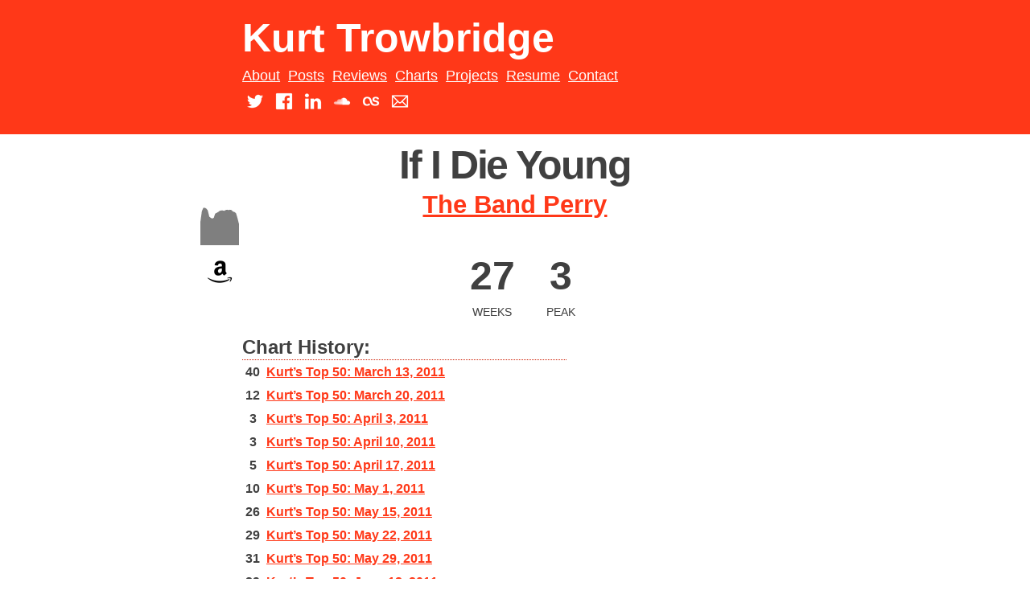

--- FILE ---
content_type: text/html; charset=UTF-8
request_url: https://www.kurttrowbridge.com/songs/the-band-perry-if-i-die-young/
body_size: 9643
content:
<!DOCTYPE html>
<html lang="en-US">
<head>
<meta charset="UTF-8">
<meta name="viewport" content="width=device-width, initial-scale=1">
<meta property="og:image" content="http://kurttrowbridge.com/image.jpg" />
    <title>The Band Perry - If I Die Young | Songs | Kurt Trowbridge</title>
<link rel="profile" href="http://gmpg.org/xfn/11">
<link rel="pingback" href="https://www.kurttrowbridge.com/xmlrpc.php">
<link href='http://fonts.googleapis.com/css?family=Source+Sans+Pro:300,400,700,300italic,400italic,700italic|Lato:300,400,700,300italic,400italic,700italic' rel='stylesheet' type='text/css'>
<meta name='robots' content='max-image-preview:large' />
<link rel='dns-prefetch' href='//www.kurttrowbridge.com' />
<link rel='dns-prefetch' href='//s0.wp.com' />
<link rel='dns-prefetch' href='//secure.gravatar.com' />
<link rel='dns-prefetch' href='//s.w.org' />
<link rel="alternate" type="application/rss+xml" title="Kurt Trowbridge &raquo; Feed" href="https://www.kurttrowbridge.com/feed/" />
<link rel="alternate" type="application/rss+xml" title="Kurt Trowbridge &raquo; Comments Feed" href="https://www.kurttrowbridge.com/comments/feed/" />
<link rel="alternate" type="application/rss+xml" title="Kurt Trowbridge &raquo; If I Die Young Comments Feed" href="https://www.kurttrowbridge.com/songs/the-band-perry-if-i-die-young/feed/" />
<script type="text/javascript">
window._wpemojiSettings = {"baseUrl":"https:\/\/s.w.org\/images\/core\/emoji\/13.1.0\/72x72\/","ext":".png","svgUrl":"https:\/\/s.w.org\/images\/core\/emoji\/13.1.0\/svg\/","svgExt":".svg","source":{"concatemoji":"https:\/\/www.kurttrowbridge.com\/wp-includes\/js\/wp-emoji-release.min.js?ver=5.9.3"}};
/*! This file is auto-generated */
!function(e,a,t){var n,r,o,i=a.createElement("canvas"),p=i.getContext&&i.getContext("2d");function s(e,t){var a=String.fromCharCode;p.clearRect(0,0,i.width,i.height),p.fillText(a.apply(this,e),0,0);e=i.toDataURL();return p.clearRect(0,0,i.width,i.height),p.fillText(a.apply(this,t),0,0),e===i.toDataURL()}function c(e){var t=a.createElement("script");t.src=e,t.defer=t.type="text/javascript",a.getElementsByTagName("head")[0].appendChild(t)}for(o=Array("flag","emoji"),t.supports={everything:!0,everythingExceptFlag:!0},r=0;r<o.length;r++)t.supports[o[r]]=function(e){if(!p||!p.fillText)return!1;switch(p.textBaseline="top",p.font="600 32px Arial",e){case"flag":return s([127987,65039,8205,9895,65039],[127987,65039,8203,9895,65039])?!1:!s([55356,56826,55356,56819],[55356,56826,8203,55356,56819])&&!s([55356,57332,56128,56423,56128,56418,56128,56421,56128,56430,56128,56423,56128,56447],[55356,57332,8203,56128,56423,8203,56128,56418,8203,56128,56421,8203,56128,56430,8203,56128,56423,8203,56128,56447]);case"emoji":return!s([10084,65039,8205,55357,56613],[10084,65039,8203,55357,56613])}return!1}(o[r]),t.supports.everything=t.supports.everything&&t.supports[o[r]],"flag"!==o[r]&&(t.supports.everythingExceptFlag=t.supports.everythingExceptFlag&&t.supports[o[r]]);t.supports.everythingExceptFlag=t.supports.everythingExceptFlag&&!t.supports.flag,t.DOMReady=!1,t.readyCallback=function(){t.DOMReady=!0},t.supports.everything||(n=function(){t.readyCallback()},a.addEventListener?(a.addEventListener("DOMContentLoaded",n,!1),e.addEventListener("load",n,!1)):(e.attachEvent("onload",n),a.attachEvent("onreadystatechange",function(){"complete"===a.readyState&&t.readyCallback()})),(n=t.source||{}).concatemoji?c(n.concatemoji):n.wpemoji&&n.twemoji&&(c(n.twemoji),c(n.wpemoji)))}(window,document,window._wpemojiSettings);
</script>
<style type="text/css">
img.wp-smiley,
img.emoji {
	display: inline !important;
	border: none !important;
	box-shadow: none !important;
	height: 1em !important;
	width: 1em !important;
	margin: 0 0.07em !important;
	vertical-align: -0.1em !important;
	background: none !important;
	padding: 0 !important;
}
</style>
	<link rel='stylesheet' id='instapress-css'  href='https://www.kurttrowbridge.com/wp-content/plugins/instapress/instapress.css?ver=5.9.3' type='text/css' media='all' />
<link rel='stylesheet' id='fancybox-css'  href='https://www.kurttrowbridge.com/wp-content/plugins/instapress/fancybox/jquery.fancybox.css?ver=1.3.4' type='text/css' media='all' />
<link rel='stylesheet' id='wp-block-library-css'  href='https://www.kurttrowbridge.com/wp-includes/css/dist/block-library/style.min.css?ver=5.9.3' type='text/css' media='all' />
<style id='global-styles-inline-css' type='text/css'>
body{--wp--preset--color--black: #000000;--wp--preset--color--cyan-bluish-gray: #abb8c3;--wp--preset--color--white: #ffffff;--wp--preset--color--pale-pink: #f78da7;--wp--preset--color--vivid-red: #cf2e2e;--wp--preset--color--luminous-vivid-orange: #ff6900;--wp--preset--color--luminous-vivid-amber: #fcb900;--wp--preset--color--light-green-cyan: #7bdcb5;--wp--preset--color--vivid-green-cyan: #00d084;--wp--preset--color--pale-cyan-blue: #8ed1fc;--wp--preset--color--vivid-cyan-blue: #0693e3;--wp--preset--color--vivid-purple: #9b51e0;--wp--preset--gradient--vivid-cyan-blue-to-vivid-purple: linear-gradient(135deg,rgba(6,147,227,1) 0%,rgb(155,81,224) 100%);--wp--preset--gradient--light-green-cyan-to-vivid-green-cyan: linear-gradient(135deg,rgb(122,220,180) 0%,rgb(0,208,130) 100%);--wp--preset--gradient--luminous-vivid-amber-to-luminous-vivid-orange: linear-gradient(135deg,rgba(252,185,0,1) 0%,rgba(255,105,0,1) 100%);--wp--preset--gradient--luminous-vivid-orange-to-vivid-red: linear-gradient(135deg,rgba(255,105,0,1) 0%,rgb(207,46,46) 100%);--wp--preset--gradient--very-light-gray-to-cyan-bluish-gray: linear-gradient(135deg,rgb(238,238,238) 0%,rgb(169,184,195) 100%);--wp--preset--gradient--cool-to-warm-spectrum: linear-gradient(135deg,rgb(74,234,220) 0%,rgb(151,120,209) 20%,rgb(207,42,186) 40%,rgb(238,44,130) 60%,rgb(251,105,98) 80%,rgb(254,248,76) 100%);--wp--preset--gradient--blush-light-purple: linear-gradient(135deg,rgb(255,206,236) 0%,rgb(152,150,240) 100%);--wp--preset--gradient--blush-bordeaux: linear-gradient(135deg,rgb(254,205,165) 0%,rgb(254,45,45) 50%,rgb(107,0,62) 100%);--wp--preset--gradient--luminous-dusk: linear-gradient(135deg,rgb(255,203,112) 0%,rgb(199,81,192) 50%,rgb(65,88,208) 100%);--wp--preset--gradient--pale-ocean: linear-gradient(135deg,rgb(255,245,203) 0%,rgb(182,227,212) 50%,rgb(51,167,181) 100%);--wp--preset--gradient--electric-grass: linear-gradient(135deg,rgb(202,248,128) 0%,rgb(113,206,126) 100%);--wp--preset--gradient--midnight: linear-gradient(135deg,rgb(2,3,129) 0%,rgb(40,116,252) 100%);--wp--preset--duotone--dark-grayscale: url('#wp-duotone-dark-grayscale');--wp--preset--duotone--grayscale: url('#wp-duotone-grayscale');--wp--preset--duotone--purple-yellow: url('#wp-duotone-purple-yellow');--wp--preset--duotone--blue-red: url('#wp-duotone-blue-red');--wp--preset--duotone--midnight: url('#wp-duotone-midnight');--wp--preset--duotone--magenta-yellow: url('#wp-duotone-magenta-yellow');--wp--preset--duotone--purple-green: url('#wp-duotone-purple-green');--wp--preset--duotone--blue-orange: url('#wp-duotone-blue-orange');--wp--preset--font-size--small: 13px;--wp--preset--font-size--medium: 20px;--wp--preset--font-size--large: 36px;--wp--preset--font-size--x-large: 42px;}.has-black-color{color: var(--wp--preset--color--black) !important;}.has-cyan-bluish-gray-color{color: var(--wp--preset--color--cyan-bluish-gray) !important;}.has-white-color{color: var(--wp--preset--color--white) !important;}.has-pale-pink-color{color: var(--wp--preset--color--pale-pink) !important;}.has-vivid-red-color{color: var(--wp--preset--color--vivid-red) !important;}.has-luminous-vivid-orange-color{color: var(--wp--preset--color--luminous-vivid-orange) !important;}.has-luminous-vivid-amber-color{color: var(--wp--preset--color--luminous-vivid-amber) !important;}.has-light-green-cyan-color{color: var(--wp--preset--color--light-green-cyan) !important;}.has-vivid-green-cyan-color{color: var(--wp--preset--color--vivid-green-cyan) !important;}.has-pale-cyan-blue-color{color: var(--wp--preset--color--pale-cyan-blue) !important;}.has-vivid-cyan-blue-color{color: var(--wp--preset--color--vivid-cyan-blue) !important;}.has-vivid-purple-color{color: var(--wp--preset--color--vivid-purple) !important;}.has-black-background-color{background-color: var(--wp--preset--color--black) !important;}.has-cyan-bluish-gray-background-color{background-color: var(--wp--preset--color--cyan-bluish-gray) !important;}.has-white-background-color{background-color: var(--wp--preset--color--white) !important;}.has-pale-pink-background-color{background-color: var(--wp--preset--color--pale-pink) !important;}.has-vivid-red-background-color{background-color: var(--wp--preset--color--vivid-red) !important;}.has-luminous-vivid-orange-background-color{background-color: var(--wp--preset--color--luminous-vivid-orange) !important;}.has-luminous-vivid-amber-background-color{background-color: var(--wp--preset--color--luminous-vivid-amber) !important;}.has-light-green-cyan-background-color{background-color: var(--wp--preset--color--light-green-cyan) !important;}.has-vivid-green-cyan-background-color{background-color: var(--wp--preset--color--vivid-green-cyan) !important;}.has-pale-cyan-blue-background-color{background-color: var(--wp--preset--color--pale-cyan-blue) !important;}.has-vivid-cyan-blue-background-color{background-color: var(--wp--preset--color--vivid-cyan-blue) !important;}.has-vivid-purple-background-color{background-color: var(--wp--preset--color--vivid-purple) !important;}.has-black-border-color{border-color: var(--wp--preset--color--black) !important;}.has-cyan-bluish-gray-border-color{border-color: var(--wp--preset--color--cyan-bluish-gray) !important;}.has-white-border-color{border-color: var(--wp--preset--color--white) !important;}.has-pale-pink-border-color{border-color: var(--wp--preset--color--pale-pink) !important;}.has-vivid-red-border-color{border-color: var(--wp--preset--color--vivid-red) !important;}.has-luminous-vivid-orange-border-color{border-color: var(--wp--preset--color--luminous-vivid-orange) !important;}.has-luminous-vivid-amber-border-color{border-color: var(--wp--preset--color--luminous-vivid-amber) !important;}.has-light-green-cyan-border-color{border-color: var(--wp--preset--color--light-green-cyan) !important;}.has-vivid-green-cyan-border-color{border-color: var(--wp--preset--color--vivid-green-cyan) !important;}.has-pale-cyan-blue-border-color{border-color: var(--wp--preset--color--pale-cyan-blue) !important;}.has-vivid-cyan-blue-border-color{border-color: var(--wp--preset--color--vivid-cyan-blue) !important;}.has-vivid-purple-border-color{border-color: var(--wp--preset--color--vivid-purple) !important;}.has-vivid-cyan-blue-to-vivid-purple-gradient-background{background: var(--wp--preset--gradient--vivid-cyan-blue-to-vivid-purple) !important;}.has-light-green-cyan-to-vivid-green-cyan-gradient-background{background: var(--wp--preset--gradient--light-green-cyan-to-vivid-green-cyan) !important;}.has-luminous-vivid-amber-to-luminous-vivid-orange-gradient-background{background: var(--wp--preset--gradient--luminous-vivid-amber-to-luminous-vivid-orange) !important;}.has-luminous-vivid-orange-to-vivid-red-gradient-background{background: var(--wp--preset--gradient--luminous-vivid-orange-to-vivid-red) !important;}.has-very-light-gray-to-cyan-bluish-gray-gradient-background{background: var(--wp--preset--gradient--very-light-gray-to-cyan-bluish-gray) !important;}.has-cool-to-warm-spectrum-gradient-background{background: var(--wp--preset--gradient--cool-to-warm-spectrum) !important;}.has-blush-light-purple-gradient-background{background: var(--wp--preset--gradient--blush-light-purple) !important;}.has-blush-bordeaux-gradient-background{background: var(--wp--preset--gradient--blush-bordeaux) !important;}.has-luminous-dusk-gradient-background{background: var(--wp--preset--gradient--luminous-dusk) !important;}.has-pale-ocean-gradient-background{background: var(--wp--preset--gradient--pale-ocean) !important;}.has-electric-grass-gradient-background{background: var(--wp--preset--gradient--electric-grass) !important;}.has-midnight-gradient-background{background: var(--wp--preset--gradient--midnight) !important;}.has-small-font-size{font-size: var(--wp--preset--font-size--small) !important;}.has-medium-font-size{font-size: var(--wp--preset--font-size--medium) !important;}.has-large-font-size{font-size: var(--wp--preset--font-size--large) !important;}.has-x-large-font-size{font-size: var(--wp--preset--font-size--x-large) !important;}
</style>
<link rel='stylesheet' id='ktforward-style-css'  href='https://www.kurttrowbridge.com/wp-content/themes/ktforward/style.css?ver=5.9.3' type='text/css' media='all' />
<link rel='stylesheet' id='tablepress-default-css'  href='https://www.kurttrowbridge.com/wp-content/tablepress-combined.min.css?ver=18' type='text/css' media='all' />
<link rel='stylesheet' id='jetpack_css-css'  href='https://www.kurttrowbridge.com/wp-content/plugins/jetpack/css/jetpack.css?ver=3.9.8' type='text/css' media='all' />
<!-- This site uses the Google Analytics by Yoast plugin v5.4.6 - Universal disabled - https://yoast.com/wordpress/plugins/google-analytics/ -->
<script type="text/javascript">

	var _gaq = _gaq || [];
	_gaq.push(['_setAccount', 'UA-37168455-1']);
	_gaq.push(['_gat._forceSSL']);
	_gaq.push(['_trackPageview']);

	(function () {
		var ga = document.createElement('script');
		ga.type = 'text/javascript';
		ga.async = true;
		ga.src = ('https:' == document.location.protocol ? 'https://ssl' : 'http://www') + '.google-analytics.com/ga.js';
		var s = document.getElementsByTagName('script')[0];
		s.parentNode.insertBefore(ga, s);
	})();

</script>
<!-- / Google Analytics by Yoast -->
<script type='text/javascript' src='https://www.kurttrowbridge.com/wp-includes/js/jquery/jquery.min.js?ver=3.6.0' id='jquery-core-js'></script>
<script type='text/javascript' src='https://www.kurttrowbridge.com/wp-includes/js/jquery/jquery-migrate.min.js?ver=3.3.2' id='jquery-migrate-js'></script>
<script type='text/javascript' src='https://www.kurttrowbridge.com/wp-content/plugins/instapress/fancybox/jquery.fancybox-1.3.4.pack.js?ver=1.3.4' id='fancybox-js'></script>
<script type='text/javascript' src='https://www.kurttrowbridge.com/wp-content/themes/ktforward/js/jquery.adaptive-backgrounds.js?ver=5.9.3' id='ktforward-jquery.adaptive-backgrounds-js'></script>
<link rel="https://api.w.org/" href="https://www.kurttrowbridge.com/wp-json/" /><link rel="EditURI" type="application/rsd+xml" title="RSD" href="https://www.kurttrowbridge.com/xmlrpc.php?rsd" />
<link rel="wlwmanifest" type="application/wlwmanifest+xml" href="https://www.kurttrowbridge.com/wp-includes/wlwmanifest.xml" /> 
<meta name="generator" content="WordPress 5.9.3" />
<link rel="canonical" href="https://www.kurttrowbridge.com/songs/the-band-perry-if-i-die-young/" />
<link rel="alternate" type="application/json+oembed" href="https://www.kurttrowbridge.com/wp-json/oembed/1.0/embed?url=https%3A%2F%2Fwww.kurttrowbridge.com%2Fsongs%2Fthe-band-perry-if-i-die-young%2F" />
<link rel="alternate" type="text/xml+oembed" href="https://www.kurttrowbridge.com/wp-json/oembed/1.0/embed?url=https%3A%2F%2Fwww.kurttrowbridge.com%2Fsongs%2Fthe-band-perry-if-i-die-young%2F&#038;format=xml" />

<!-- Jetpack Open Graph Tags -->
<meta property="og:type" content="article" />
<meta property="og:title" content="If I Die Young" />
<meta property="og:url" content="https://www.kurttrowbridge.com/songs/the-band-perry-if-i-die-young/" />
<meta property="og:description" content="Visit the post for more." />
<meta property="article:published_time" content="2011-03-14T02:22:56+00:00" />
<meta property="article:modified_time" content="2015-11-21T03:38:16+00:00" />
<meta property="og:site_name" content="Kurt Trowbridge" />
<meta property="og:image" content="https://s0.wp.com/i/blank.jpg" />
<meta property="og:locale" content="en_US" />
<meta name="twitter:site" content="@KurtTrowbridge" />
<meta name="twitter:card" content="summary" />
<meta name="twitter:creator" content="@KurtTrowbridge" />
<meta name="twitter:description" content="Post by @KurtTrowbridge." />
</head>

<body class="songs-template-default single single-songs postid-3896">
<a name="top"></a>
<div id="page" class="hfeed site">
	<a class="skip-link screen-reader-text" href="#content">Skip to content</a>

	<header id="masthead" class="site-header" role="banner">
    	<div class="container">
            <div class="site-branding">
                <h1 class="site-title"><a href="https://www.kurttrowbridge.com/" rel="home">Kurt Trowbridge</a></h1>
                <h2 class="site-description">Building bridges between music, web development, and social media.</h2>
            </div>
    
            <nav id="site-navigation" class="main-navigation" role="navigation">
                <button class="menu-toggle">Primary Menu</button>
                <div class="menu-header-container"><ul id="menu-header" class="menu"><li id="menu-item-496" class="menu-item menu-item-type-post_type menu-item-object-page menu-item-496"><a href="https://www.kurttrowbridge.com/about/">About</a></li>
<li id="menu-item-1643" class="menu-item menu-item-type-post_type menu-item-object-page current_page_parent menu-item-1643"><a href="https://www.kurttrowbridge.com/posts/">Posts</a></li>
<li id="menu-item-748" class="menu-item menu-item-type-custom menu-item-object-custom menu-item-748"><a href="https://live-kurt-trowbridge-wp.pantheonsite.io/reviews" onclick="_gaq.push(['_trackEvent', 'outbound-widget', 'https://live-kurt-trowbridge-wp.pantheonsite.io/reviews', 'Reviews']);" >Reviews</a></li>
<li id="menu-item-1761" class="menu-item menu-item-type-custom menu-item-object-custom menu-item-1761"><a href="https://live-kurt-trowbridge-wp.pantheonsite.io/charts" onclick="_gaq.push(['_trackEvent', 'outbound-widget', 'https://live-kurt-trowbridge-wp.pantheonsite.io/charts', 'Charts']);" >Charts</a></li>
<li id="menu-item-1515" class="menu-item menu-item-type-custom menu-item-object-custom menu-item-1515"><a href="https://live-kurt-trowbridge-wp.pantheonsite.io/projects" onclick="_gaq.push(['_trackEvent', 'outbound-widget', 'https://live-kurt-trowbridge-wp.pantheonsite.io/projects', 'Projects']);" >Projects</a></li>
<li id="menu-item-495" class="menu-item menu-item-type-post_type menu-item-object-page menu-item-495"><a href="https://www.kurttrowbridge.com/resume/">Resume</a></li>
<li id="menu-item-523" class="menu-item menu-item-type-post_type menu-item-object-page menu-item-523"><a href="https://www.kurttrowbridge.com/contact/">Contact</a></li>
</ul></div>            </nav><!-- #site-navigation -->
            
            <div class="header-social-media">
            	<a href="http://twitter.com/KurtTrowbridge" target="_blank">
                	<div class="sm-twitter"></div>	
                </a>
            	<a href="http://facebook.com/KurtTrowbridge" target="_blank">
                	<div class="sm-facebook"></div>	
                </a>
            	<a href="http://linkedin.com/in/KurtTrowbridge" target="_blank">
                	<div class="sm-linkedin"></div>	
                </a>
            	<a href="http://soundcloud.com/KurtTrowbridge" target="_blank">
                	<div class="sm-soundcloud"></div>	
                </a>
            	<a href="http://last.fm/user/trombone13" target="_blank">
                	<div class="sm-lastfm"></div>	
                </a>
            	<a href="mailto:kurt@kurttrowbridge.com" target="_blank">
                	<div class="sm-email"></div>	
                </a>                                     
            	<!--<a href="javascript:void(0)" id="search-click"><div class="search-toggle-nav">
                    <div class="search-toggle"></div>
                </div></a>-->
            </div>
        </div>
	</header><!-- #masthead -->

	<!--<div class="search-box" id="search-expand">
		<form role="search" method="get" class="search-form" action="">
            <label>
                <span class="screen-reader-text"></span>
                <div class="container search-container">
                <input type="search" class="search-field" placeholder="" value="" name="s" title="" />
				</div>
            </label>
        </form>
    </div>-->
	<div id="content" class="site-content">

	<div id="primary" class="content-area">
		<main id="main" class="site-main" role="main">

		
			
<article id="post-3896" class="post-3896 songs type-songs status-publish hentry artist-the-band-perry record-label-big-machine">
	<div class="container">
	<header class="entry-header">
		<h1 class="entry-title">If I Die Young</h1>		<div class="entry-meta">
			<span class="posted-on">Posted on <a href="https://www.kurttrowbridge.com/songs/the-band-perry-if-i-die-young/" rel="bookmark"><time class="entry-date published" datetime="2011-03-13T22:22:56-04:00">March 13, 2011</time><time class="updated" datetime="2015-11-20T22:38:16-05:00">November 20, 2015</time></a></span><span class="byline"> by <span class="author vcard"><a class="url fn n" href="https://www.kurttrowbridge.com/author/kurt/">Kurt</a></span></span>		</div><!-- .entry-meta -->
        <h2> <a href="https://www.kurttrowbridge.com/artist/the-band-perry/" rel="tag">The Band Perry</a> </h2>
		<h3>        </h3>
	</header><!-- .entry-header -->
    </div>

<!-- test
            			<div>
                <ul class="chart-line-graph">
                                    <li style="width:calc(100% / 27);"><span style="height:calc(101% - 40%);">40</span></li>
                                    <li style="width:calc(100% / 27);"><span style="height:calc(101% - 12%);">12</span></li>
                                    <li style="width:calc(100% / 27);"><span style="height:calc(101% - 3%);">3</span></li>
                                    <li style="width:calc(100% / 27);"><span style="height:calc(101% - 3%);">3</span></li>
                                    <li style="width:calc(100% / 27);"><span style="height:calc(101% - 5%);">5</span></li>
                                    <li style="width:calc(100% / 27);"><span style="height:calc(101% - 10%);">10</span></li>
                                    <li style="width:calc(100% / 27);"><span style="height:calc(101% - 26%);">26</span></li>
                                    <li style="width:calc(100% / 27);"><span style="height:calc(101% - 29%);">29</span></li>
                                    <li style="width:calc(100% / 27);"><span style="height:calc(101% - 31%);">31</span></li>
                                    <li style="width:calc(100% / 27);"><span style="height:calc(101% - 29%);">29</span></li>
                                    <li style="width:calc(100% / 27);"><span style="height:calc(101% - 18%);">18</span></li>
                                    <li style="width:calc(100% / 27);"><span style="height:calc(101% - 16%);">16</span></li>
                                    <li style="width:calc(100% / 27);"><span style="height:calc(101% - 14%);">14</span></li>
                                    <li style="width:calc(100% / 27);"><span style="height:calc(101% - 11%);">11</span></li>
                                    <li style="width:calc(100% / 27);"><span style="height:calc(101% - 10%);">10</span></li>
                                    <li style="width:calc(100% / 27);"><span style="height:calc(101% - 10%);">10</span></li>
                                    <li style="width:calc(100% / 27);"><span style="height:calc(101% - 11%);">11</span></li>
                                    <li style="width:calc(100% / 27);"><span style="height:calc(101% - 9%);">9</span></li>
                                    <li style="width:calc(100% / 27);"><span style="height:calc(101% - 8%);">8</span></li>
                                    <li style="width:calc(100% / 27);"><span style="height:calc(101% - 9%);">9</span></li>
                                    <li style="width:calc(100% / 27);"><span style="height:calc(101% - 8%);">8</span></li>
                                    <li style="width:calc(100% / 27);"><span style="height:calc(101% - 9%);">9</span></li>
                                    <li style="width:calc(100% / 27);"><span style="height:calc(101% - 13%);">13</span></li>
                                    <li style="width:calc(100% / 27);"><span style="height:calc(101% - 14%);">14</span></li>
                                    <li style="width:calc(100% / 27);"><span style="height:calc(101% - 17%);">17</span></li>
                                    <li style="width:calc(100% / 27);"><span style="height:calc(101% - 30%);">30</span></li>
                                    <li style="width:calc(100% / 27);"><span style="height:calc(101% - 45%);">45</span></li>
                                </ul>
                
                            </div>

 /test -->
<!-- test2
            			<div>

                <svg width="100%" height="100%" viewbox="0 0 100 100" class="chart">
				<polygon
					fill="#ff3818"
					stroke="#ff3818"
					stroke-width="0"
					points="0,100 0,40 3.8461538461538,12 7.6923076923077,3 11.538461538462,3 15.384615384615,5 19.230769230769,10 23.076923076923,26 26.923076923077,29 30.769230769231,31 34.615384615385,29 38.461538461538,18 42.307692307692,16 46.153846153846,14 50,11 53.846153846154,10 57.692307692308,10 61.538461538462,11 65.384615384615,9 69.230769230769,8 73.076923076923,9 76.923076923077,8 80.769230769231,9 84.615384615385,13 88.461538461538,14 92.307692307692,17 96.153846153846,30 100,45  100, 100"/>
				</svg>
                
                            </div>

 /test2 -->

	<div class="container">
        <div class="entry-content">
            <div class="song-meta">
            <div style="position: relative;">
					
	<!-- test3 -->
	            				<div style="position: absolute; bottom: 0;">

	                <svg width="100%" height="100%" viewbox="0 0 100 100" class="chart">
					<polygon
						fill="rgba(0,0,0,0.5)"
						class="svg--graph-artwork"
						stroke-width="0"
						points="0,100 0,40 3.8461538461538,12 7.6923076923077,3 11.538461538462,3 15.384615384615,5 19.230769230769,10 23.076923076923,26 26.923076923077,29 30.769230769231,31 34.615384615385,29 38.461538461538,18 42.307692307692,16 46.153846153846,14 50,11 53.846153846154,10 57.692307692308,10 61.538461538462,11 65.384615384615,9 69.230769230769,8 73.076923076923,9 76.923076923077,8 80.769230769231,9 84.615384615385,13 88.461538461538,14 92.307692307692,17 96.153846153846,30 100,45  100, 100"/>
					</svg>
	                
	                	            </div>

	<!-- /test3 -->
	</div>                      
                    <div class="song-links">
                    <!--<a href="https://itunes.com/the-band-perry/If I Die Young&at=11l5G2" title="Buy If I Die Young on iTunes" /><div class="link-itunes"></div></a>-->
                      						<a href="http://www.amazon.com/gp/search?ie=UTF8&camp=1789&creative=9325&index=digital-music&keywords=The Band Perry If I Die Young&linkCode=ur2&tag=thevoiintra0a-20&linkId=ZV7OK35DQOQ5TTNE" title="Buy If I Die Young on Amazon"><div class="link-amazon"></div></a>
                    </div>
            </div>
			                        
            <div class="song-chart-data">
				<div class="song-stats">
                    <span class="song-weeks">
                        <span class="song-data-figure">27                        </span>
                        <span class="song-chart-weeks">Weeks</span>
                    </span>

                    <span class="song-peak">            
                        <span class="song-data-figure">
                        		                			                		                			                		                			                		                			                		                			                		                			                		                			                		                			                		                			                		                			                		                			                		                			                		                			                		                			                		                			                		                			                		                			                		                			                		                			                		                			                		                			                		                			                		                			                		                			                		                			                		                			                		                			                		                		                3		                		                </span>
                        <span class="song-chart-peak">Peak</span>
                    </span>
				</div>
                                            
            			<div class="song-chart-history">
                <h3>Chart History:</h3>
                <ul class="chart-history-list">
                                    <li>
						<span class="chart-history-pos">
							40                        </span>
                        <a href="https://www.kurttrowbridge.com/charts/kurts-top-50-march-13-2011/">
							Kurt&#8217;s Top 50: March 13, 2011                        </a>
                    </li>
                                    <li>
						<span class="chart-history-pos">
							12                        </span>
                        <a href="https://www.kurttrowbridge.com/charts/kurts-top-50-march-20-2011/">
							Kurt&#8217;s Top 50: March 20, 2011                        </a>
                    </li>
                                    <li>
						<span class="chart-history-pos">
							3                        </span>
                        <a href="https://www.kurttrowbridge.com/charts/kurts-top-50-april-3-2011/">
							Kurt&#8217;s Top 50: April 3, 2011                        </a>
                    </li>
                                    <li>
						<span class="chart-history-pos">
							3                        </span>
                        <a href="https://www.kurttrowbridge.com/charts/kurts-top-50-april-10-2011/">
							Kurt&#8217;s Top 50: April 10, 2011                        </a>
                    </li>
                                    <li>
						<span class="chart-history-pos">
							5                        </span>
                        <a href="https://www.kurttrowbridge.com/charts/kurts-top-50-april-17-2011/">
							Kurt&#8217;s Top 50: April 17, 2011                        </a>
                    </li>
                                    <li>
						<span class="chart-history-pos">
							10                        </span>
                        <a href="https://www.kurttrowbridge.com/charts/kurts-top-50-may-1-2011/">
							Kurt&#8217;s Top 50: May 1, 2011                        </a>
                    </li>
                                    <li>
						<span class="chart-history-pos">
							26                        </span>
                        <a href="https://www.kurttrowbridge.com/charts/kurts-top-50-may-15-2011/">
							Kurt&#8217;s Top 50: May 15, 2011                        </a>
                    </li>
                                    <li>
						<span class="chart-history-pos">
							29                        </span>
                        <a href="https://www.kurttrowbridge.com/charts/kurts-top-50-may-22-2011/">
							Kurt&#8217;s Top 50: May 22, 2011                        </a>
                    </li>
                                    <li>
						<span class="chart-history-pos">
							31                        </span>
                        <a href="https://www.kurttrowbridge.com/charts/kurts-top-50-may-29-2011/">
							Kurt&#8217;s Top 50: May 29, 2011                        </a>
                    </li>
                                    <li>
						<span class="chart-history-pos">
							29                        </span>
                        <a href="https://www.kurttrowbridge.com/charts/kurts-top-50-june-12-2011/">
							Kurt&#8217;s Top 50: June 12, 2011                        </a>
                    </li>
                                    <li>
						<span class="chart-history-pos">
							18                        </span>
                        <a href="https://www.kurttrowbridge.com/charts/kurts-top-50-june-26-2011/">
							Kurt&#8217;s Top 50: June 26, 2011                        </a>
                    </li>
                                    <li>
						<span class="chart-history-pos">
							16                        </span>
                        <a href="https://www.kurttrowbridge.com/charts/kurts-top-50-july-3-2011/">
							Kurt&#8217;s Top 50: July 3, 2011                        </a>
                    </li>
                                    <li>
						<span class="chart-history-pos">
							14                        </span>
                        <a href="https://www.kurttrowbridge.com/charts/kurts-top-50-july-10-2011/">
							Kurt&#8217;s Top 50: July 10, 2011                        </a>
                    </li>
                                    <li>
						<span class="chart-history-pos">
							11                        </span>
                        <a href="https://www.kurttrowbridge.com/charts/kurts-top-50-july-17-2011/">
							Kurt&#8217;s Top 50: July 17, 2011                        </a>
                    </li>
                                    <li>
						<span class="chart-history-pos">
							10                        </span>
                        <a href="https://www.kurttrowbridge.com/charts/kurts-top-50-july-24-2011/">
							Kurt&#8217;s Top 50: July 24, 2011                        </a>
                    </li>
                                    <li>
						<span class="chart-history-pos">
							10                        </span>
                        <a href="https://www.kurttrowbridge.com/charts/kurts-top-50-july-31-2011/">
							Kurt&#8217;s Top 50: July 31, 2011                        </a>
                    </li>
                                    <li>
						<span class="chart-history-pos">
							11                        </span>
                        <a href="https://www.kurttrowbridge.com/charts/kurts-top-50-august-7-2011/">
							Kurt&#8217;s Top 50: August 7, 2011                        </a>
                    </li>
                                    <li>
						<span class="chart-history-pos">
							9                        </span>
                        <a href="https://www.kurttrowbridge.com/charts/kurts-top-50-august-14-2011/">
							Kurt&#8217;s Top 50: August 14, 2011                        </a>
                    </li>
                                    <li>
						<span class="chart-history-pos">
							8                        </span>
                        <a href="https://www.kurttrowbridge.com/charts/kurts-top-50-august-21-2011/">
							Kurt&#8217;s Top 50: August 21, 2011                        </a>
                    </li>
                                    <li>
						<span class="chart-history-pos">
							9                        </span>
                        <a href="https://www.kurttrowbridge.com/charts/kurts-top-50-august-28-2011/">
							Kurt&#8217;s Top 50: August 28, 2011                        </a>
                    </li>
                                    <li>
						<span class="chart-history-pos">
							8                        </span>
                        <a href="https://www.kurttrowbridge.com/charts/kurts-top-50-september-4-2011/">
							Kurt&#8217;s Top 50: September 4, 2011                        </a>
                    </li>
                                    <li>
						<span class="chart-history-pos">
							9                        </span>
                        <a href="https://www.kurttrowbridge.com/charts/kurts-top-50-september-11-2011/">
							Kurt&#8217;s Top 50: September 11, 2011                        </a>
                    </li>
                                    <li>
						<span class="chart-history-pos">
							13                        </span>
                        <a href="https://www.kurttrowbridge.com/charts/kurts-top-50-september-25-2011/">
							Kurt&#8217;s Top 50: September 25, 2011                        </a>
                    </li>
                                    <li>
						<span class="chart-history-pos">
							14                        </span>
                        <a href="https://www.kurttrowbridge.com/charts/kurts-top-50-october-2-2011/">
							Kurt&#8217;s Top 50: October 2, 2011                        </a>
                    </li>
                                    <li>
						<span class="chart-history-pos">
							17                        </span>
                        <a href="https://www.kurttrowbridge.com/charts/kurts-top-50-october-16-2011/">
							Kurt&#8217;s Top 50: October 16, 2011                        </a>
                    </li>
                                    <li>
						<span class="chart-history-pos">
							30                        </span>
                        <a href="https://www.kurttrowbridge.com/charts/kurts-top-50-october-23-2011/">
							Kurt&#8217;s Top 50: October 23, 2011                        </a>
                    </li>
                                    <li>
						<span class="chart-history-pos">
							45                        </span>
                        <a href="https://www.kurttrowbridge.com/charts/kurts-top-50-october-30-2011/">
							Kurt&#8217;s Top 50: October 30, 2011                        </a>
                    </li>
                                </ul>
                
                            </div>
        </div><!-- .entry-content -->
    </div><!-- .container -->

	<div class="container">
        <footer class="entry-footer">
            <div class="artist-links">Artists: <a href="https://www.kurttrowbridge.com/artist/the-band-perry/" rel="tag">The Band Perry</a></div><div class="label-links">Record Labels: <a href="https://www.kurttrowbridge.com/record-label/big-machine/" rel="tag">Big Machine</a></div>        </footer><!-- .entry-footer -->
    </div>
</article><!-- #post-## -->

				<nav class="navigation post-navigation" role="navigation">
		<h1 class="screen-reader-text">Post navigation</h1>
		<div class="nav-links">
			<div class="nav-previous"><a href="https://www.kurttrowbridge.com/songs/david-cook-dont-you-forget-about-me/" rel="prev"><span class="meta-nav">&larr;</span>&nbsp;Don&#8217;t You (Forget About Me)</a></div><div class="nav-next"><a href="https://www.kurttrowbridge.com/songs/enrique-iglesias-ludacris-tonight-im-lovin-you/" rel="next">Tonight (I&#8217;m Lovin&#8217; You)&nbsp;<span class="meta-nav">&rarr;</span></a></div>		</div><!-- .nav-links -->
	</nav><!-- .navigation -->
	
			
<div id="comments" class="comments-area">
	<div class="container">
	
	
	
		<div id="respond" class="comment-respond">
		<h3 id="reply-title" class="comment-reply-title">Leave a Reply <small><a rel="nofollow" id="cancel-comment-reply-link" href="/songs/the-band-perry-if-i-die-young/#respond" style="display:none;">Cancel reply</a></small></h3><form action="https://www.kurttrowbridge.com/wp-comments-post.php" method="post" id="commentform" class="comment-form" novalidate><p class="comment-notes"><span id="email-notes">Your email address will not be published.</span> <span class="required-field-message" aria-hidden="true">Required fields are marked <span class="required" aria-hidden="true">*</span></span></p><p class="comment-form-comment"><label for="comment">Comment <span class="required" aria-hidden="true">*</span></label> <textarea id="comment" name="comment" cols="45" rows="8" maxlength="65525" required></textarea></p><p class="comment-form-author"><label for="author">Name <span class="required" aria-hidden="true">*</span></label> <input id="author" name="author" type="text" value="" size="30" maxlength="245" required /></p>
<p class="comment-form-email"><label for="email">Email <span class="required" aria-hidden="true">*</span></label> <input id="email" name="email" type="email" value="" size="30" maxlength="100" aria-describedby="email-notes" required /></p>
<p class="comment-form-url"><label for="url">Website</label> <input id="url" name="url" type="url" value="" size="30" maxlength="200" /></p>
<p class="comment-form-cookies-consent"><input id="wp-comment-cookies-consent" name="wp-comment-cookies-consent" type="checkbox" value="yes" /> <label for="wp-comment-cookies-consent">Save my name, email, and website in this browser for the next time I comment.</label></p>
<p class="form-submit"><input name="submit" type="submit" id="submit" class="submit" value="Post Comment" /> <input type='hidden' name='comment_post_ID' value='3896' id='comment_post_ID' />
<input type='hidden' name='comment_parent' id='comment_parent' value='0' />
</p><p style="display: none;"><input type="hidden" id="akismet_comment_nonce" name="akismet_comment_nonce" value="fd26ab73ca" /></p><p class="comment-subscription-form"><input type="checkbox" name="subscribe_comments" id="subscribe_comments" value="subscribe" style="width: auto; -moz-appearance: checkbox; -webkit-appearance: checkbox;" /> <label class="subscribe-label" id="subscribe-label" for="subscribe_comments">Notify me of follow-up comments by email.</label></p><p class="comment-subscription-form"><input type="checkbox" name="subscribe_blog" id="subscribe_blog" value="subscribe" style="width: auto; -moz-appearance: checkbox; -webkit-appearance: checkbox;" /> <label class="subscribe-label" id="subscribe-blog-label" for="subscribe_blog">Notify me of new posts by email.</label></p><p style="display: none;"><input type="hidden" id="ak_js" name="ak_js" value="191"/></p></form>	</div><!-- #respond -->
		</div><!-- .container -->
</div><!-- #comments -->

		
		</main><!-- #main -->
	</div><!-- #primary -->


	</div><!-- #content -->
    <footer id="colophon" class="site-footer" role="contentinfo">
            <div class="site-info">
                <div class="container">
                	<div class="footer-left">
                  </div>
                    
                    <div class="footer-right">
                        <div class="footericons">
                            <a href="http://twitter.com/KurtTrowbridge" target="_blank"><img src="https://www.kurttrowbridge.com/wp-content/themes/ktforward/images/twitter-48.png" alt="twitter" /></a>
                            <a href="http://facebook.com/KurtTrowbridge" target="_blank"><img src="https://www.kurttrowbridge.com/wp-content/themes/ktforward/images/facebook-48.png" alt="facebook" /></a>
                            <a href="http://linkedin.com/in/KurtTrowbridge" target="_blank"><img src="https://www.kurttrowbridge.com/wp-content/themes/ktforward/images/linkedin-48.png" alt="linkedin" /></a>
                        </div>
                            
                        <div class="footericons">
                            <a href="http://soundcloud.com/KurtTrowbridge" target="_blank"><img src="https://www.kurttrowbridge.com/wp-content/themes/ktforward/images/soundcloud-48.png" alt="soundcloud" /></a>
                            <a href="http://last.fm/user/trombone13" target="_blank"><img src="https://www.kurttrowbridge.com/wp-content/themes/ktforward/images/lastfm-48.png" alt="lastfm" /></a>
                            <a href="mailto:kurt@kurttrowbridge.com" target="_blank"><img src="https://www.kurttrowbridge.com/wp-content/themes/ktforward/images/email-48.png" alt="email" /></a>
                        </div>
                    </div>              
                
                    <div class="footer-copyright">
                        <span>&copy;2026 Kurt Trowbridge</span>
                        <span class="sep"> | </span>
                        <a href="#top">Back to top</a>
                    </div>
                </div>
            </div><!-- .site-info -->
        </div>
	</footer><!-- #colophon -->
</div><!-- #page -->

	<div style="display:none">
	</div>
<script type='text/javascript' src='https://www.kurttrowbridge.com/wp-content/plugins/akismet/_inc/form.js?ver=3.1.7' id='akismet-form-js'></script>
<script type='text/javascript' src='https://www.kurttrowbridge.com/wp-content/plugins/instapress/instapress.js?ver=1.5.4' id='instapress-js'></script>
<script type='text/javascript' src='https://s0.wp.com/wp-content/js/devicepx-jetpack.js?ver=202604' id='devicepx-js'></script>
<script type='text/javascript' src='https://secure.gravatar.com/js/gprofiles.js?ver=2026Janaa' id='grofiles-cards-js'></script>
<script type='text/javascript' id='wpgroho-js-extra'>
/* <![CDATA[ */
var WPGroHo = {"my_hash":""};
/* ]]> */
</script>
<script type='text/javascript' src='https://www.kurttrowbridge.com/wp-content/plugins/jetpack/modules/wpgroho.js?ver=5.9.3' id='wpgroho-js'></script>
<script type='text/javascript' src='https://www.kurttrowbridge.com/wp-content/themes/ktforward/js/navigation.js?ver=20120206' id='ktforward-navigation-js'></script>
<script type='text/javascript' src='https://www.kurttrowbridge.com/wp-content/themes/ktforward/js/skip-link-focus-fix.js?ver=20130115' id='ktforward-skip-link-focus-fix-js'></script>
<script type='text/javascript' src='https://www.kurttrowbridge.com/wp-content/themes/ktforward/js/jetpack-move-sharing.js?ver=5.9.3' id='ktforward-jetpack-move-sharing-js'></script>
<script type='text/javascript' src='https://www.kurttrowbridge.com/wp-content/themes/ktforward/js/search-toggle.js?ver=5.9.3' id='ktforward-search-toggle-js'></script>
<script type='text/javascript' src='https://www.kurttrowbridge.com/wp-content/themes/ktforward/js/dug.js?ver=5.9.3' id='ktforward-dug-lastfm-js'></script>
<script type='text/javascript' src='https://www.kurttrowbridge.com/wp-includes/js/comment-reply.min.js?ver=5.9.3' id='comment-reply-js'></script>
<script type='text/javascript' src='https://stats.wp.com/e-202604.js' async defer></script>
<script type='text/javascript'>
	_stq = window._stq || [];
	_stq.push([ 'view', {v:'ext',j:'1:3.9.8',blog:'44416348',post:'3896',tz:'-5',srv:'www.kurttrowbridge.com'} ]);
	_stq.push([ 'clickTrackerInit', '44416348', '3896' ]);
</script>

</body>
</html>
